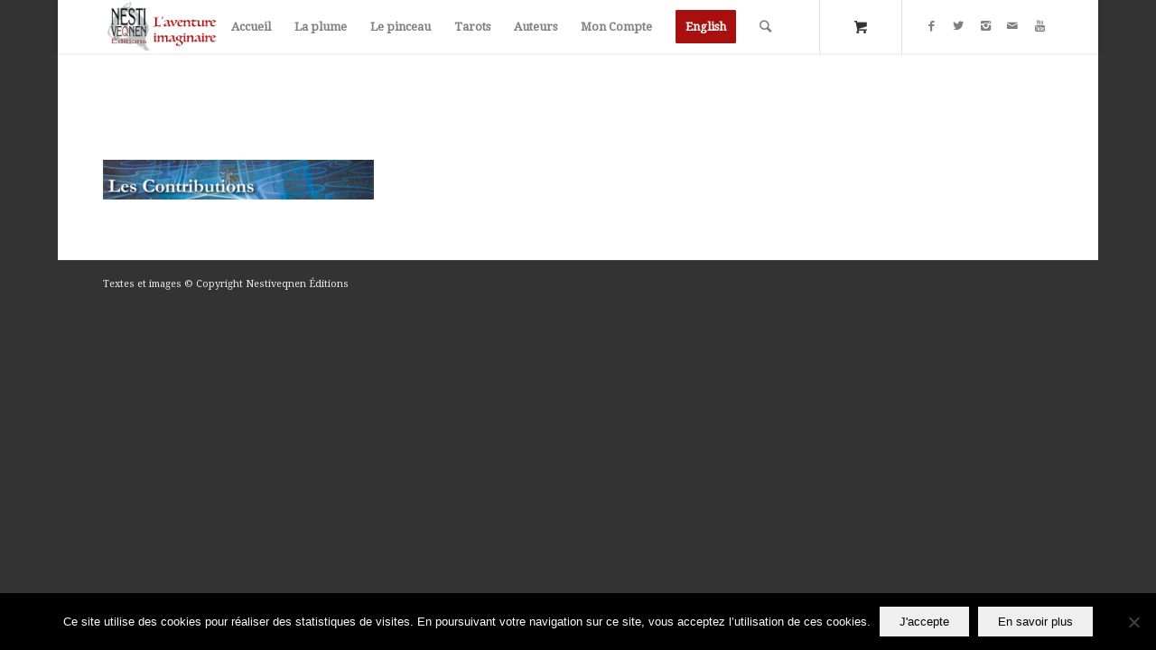

--- FILE ---
content_type: text/html; charset=UTF-8
request_url: https://www.nestiveqnen.com/tarot-de-la-marelle-campagne-kickstarter/lescontributions/
body_size: 12114
content:
<!DOCTYPE html>
<html dir="ltr" lang="fr-FR" prefix="og: https://ogp.me/ns#" class="html_boxed responsive av-preloader-disabled av-default-lightbox  html_header_top html_logo_left html_main_nav_header html_menu_right html_large html_header_sticky html_header_shrinking html_mobile_menu_phone html_header_searchicon html_content_align_center html_header_unstick_top html_header_stretch_disabled html_minimal_header html_minimal_header_shadow html_av-submenu-hidden html_av-submenu-display-click html_av-overlay-side html_av-overlay-side-classic html_av-submenu-noclone html_entry_id_14030 html_cart_at_menu av-no-preview html_text_menu_active ">
<head>
<meta charset="UTF-8" />
<meta name="robots" content="index, follow" />


<!-- mobile setting -->
<meta name="viewport" content="width=device-width, initial-scale=1, maximum-scale=1">

<!-- Scripts/CSS and wp_head hook -->
<title>LesContributions | Nestiveqnen Éditions</title>

		<!-- All in One SEO 4.9.3 - aioseo.com -->
	<meta name="robots" content="max-image-preview:large" />
	<link rel="canonical" href="https://www.nestiveqnen.com/tarot-de-la-marelle-campagne-kickstarter/lescontributions/" />
	<meta name="generator" content="All in One SEO (AIOSEO) 4.9.3" />
		<meta property="og:locale" content="fr_FR" />
		<meta property="og:site_name" content="Nestiveqnen Éditions" />
		<meta property="og:type" content="article" />
		<meta property="og:title" content="LesContributions | Nestiveqnen Éditions" />
		<meta property="og:url" content="https://www.nestiveqnen.com/tarot-de-la-marelle-campagne-kickstarter/lescontributions/" />
		<meta property="fb:app_id" content="1572866936356784" />
		<meta property="fb:admins" content="41092353218" />
		<meta property="og:image" content="https://www.nestiveqnen.com/wp-content/uploads/2016/04/logo-1.jpg" />
		<meta property="og:image:secure_url" content="https://www.nestiveqnen.com/wp-content/uploads/2016/04/logo-1.jpg" />
		<meta property="og:image:width" content="340" />
		<meta property="og:image:height" content="340" />
		<meta property="article:published_time" content="2021-11-22T14:05:56+00:00" />
		<meta property="article:modified_time" content="2022-02-21T15:11:32+00:00" />
		<meta property="article:publisher" content="https://www.facebook.com/nestiveqnen" />
		<meta name="twitter:card" content="summary" />
		<meta name="twitter:title" content="LesContributions | Nestiveqnen Éditions" />
		<meta name="twitter:image" content="https://www.nestiveqnen.com/wp-content/uploads/2016/04/logo-1.jpg" />
		<script type="application/ld+json" class="aioseo-schema">
			{"@context":"https:\/\/schema.org","@graph":[{"@type":"BreadcrumbList","@id":"https:\/\/www.nestiveqnen.com\/tarot-de-la-marelle-campagne-kickstarter\/lescontributions\/#breadcrumblist","itemListElement":[{"@type":"ListItem","@id":"https:\/\/www.nestiveqnen.com#listItem","position":1,"name":"Accueil","item":"https:\/\/www.nestiveqnen.com","nextItem":{"@type":"ListItem","@id":"https:\/\/www.nestiveqnen.com\/tarot-de-la-marelle-campagne-kickstarter\/lescontributions\/#listItem","name":"LesContributions"}},{"@type":"ListItem","@id":"https:\/\/www.nestiveqnen.com\/tarot-de-la-marelle-campagne-kickstarter\/lescontributions\/#listItem","position":2,"name":"LesContributions","previousItem":{"@type":"ListItem","@id":"https:\/\/www.nestiveqnen.com#listItem","name":"Accueil"}}]},{"@type":"ItemPage","@id":"https:\/\/www.nestiveqnen.com\/tarot-de-la-marelle-campagne-kickstarter\/lescontributions\/#itempage","url":"https:\/\/www.nestiveqnen.com\/tarot-de-la-marelle-campagne-kickstarter\/lescontributions\/","name":"LesContributions | Nestiveqnen \u00c9ditions","inLanguage":"fr-FR","isPartOf":{"@id":"https:\/\/www.nestiveqnen.com\/#website"},"breadcrumb":{"@id":"https:\/\/www.nestiveqnen.com\/tarot-de-la-marelle-campagne-kickstarter\/lescontributions\/#breadcrumblist"},"author":{"@id":"https:\/\/www.nestiveqnen.com\/author\/jpp\/#author"},"creator":{"@id":"https:\/\/www.nestiveqnen.com\/author\/jpp\/#author"},"datePublished":"2021-11-22T15:05:56+01:00","dateModified":"2022-02-21T16:11:32+01:00"},{"@type":"Organization","@id":"https:\/\/www.nestiveqnen.com\/#organization","name":"Nestiveqnen \u00c9ditions","description":"L'aventure imaginaire","url":"https:\/\/www.nestiveqnen.com\/"},{"@type":"Person","@id":"https:\/\/www.nestiveqnen.com\/author\/jpp\/#author","url":"https:\/\/www.nestiveqnen.com\/author\/jpp\/","name":"Nestiveqnen","image":{"@type":"ImageObject","@id":"https:\/\/www.nestiveqnen.com\/tarot-de-la-marelle-campagne-kickstarter\/lescontributions\/#authorImage","url":"https:\/\/secure.gravatar.com\/avatar\/00f5d810fec04c643b20f58c88cde95f?s=96&d=mm&r=g","width":96,"height":96,"caption":"Nestiveqnen"}},{"@type":"WebSite","@id":"https:\/\/www.nestiveqnen.com\/#website","url":"https:\/\/www.nestiveqnen.com\/","name":"Nestiveqnen \u00c9ditions","description":"L'aventure imaginaire","inLanguage":"fr-FR","publisher":{"@id":"https:\/\/www.nestiveqnen.com\/#organization"}}]}
		</script>
		<!-- All in One SEO -->

<script>window._wca = window._wca || [];</script>
<link rel='dns-prefetch' href='//stats.wp.com' />
<link rel='dns-prefetch' href='//v0.wordpress.com' />
<link rel="alternate" type="application/rss+xml" title="Nestiveqnen Éditions &raquo; Flux" href="https://www.nestiveqnen.com/feed/" />
<link rel="alternate" type="application/rss+xml" title="Nestiveqnen Éditions &raquo; Flux des commentaires" href="https://www.nestiveqnen.com/comments/feed/" />

<!-- google webfont font replacement -->

			<script type='text/javascript'>
			if(!document.cookie.match(/aviaPrivacyGoogleWebfontsDisabled/)){
				(function() {
					var f = document.createElement('link');
					
					f.type 	= 'text/css';
					f.rel 	= 'stylesheet';
					f.href 	= '//fonts.googleapis.com/css?family=Cardo%7CDroid+Serif';
					f.id 	= 'avia-google-webfont';
					
					document.getElementsByTagName('head')[0].appendChild(f);
				})();
			}
			</script>
			<script>
window._wpemojiSettings = {"baseUrl":"https:\/\/s.w.org\/images\/core\/emoji\/14.0.0\/72x72\/","ext":".png","svgUrl":"https:\/\/s.w.org\/images\/core\/emoji\/14.0.0\/svg\/","svgExt":".svg","source":{"concatemoji":"https:\/\/www.nestiveqnen.com\/wp-includes\/js\/wp-emoji-release.min.js?ver=0e6d51559b613bc7828c2a19e3c8e687"}};
/*! This file is auto-generated */
!function(e,a,t){var n,r,o,i=a.createElement("canvas"),p=i.getContext&&i.getContext("2d");function s(e,t){var a=String.fromCharCode,e=(p.clearRect(0,0,i.width,i.height),p.fillText(a.apply(this,e),0,0),i.toDataURL());return p.clearRect(0,0,i.width,i.height),p.fillText(a.apply(this,t),0,0),e===i.toDataURL()}function c(e){var t=a.createElement("script");t.src=e,t.defer=t.type="text/javascript",a.getElementsByTagName("head")[0].appendChild(t)}for(o=Array("flag","emoji"),t.supports={everything:!0,everythingExceptFlag:!0},r=0;r<o.length;r++)t.supports[o[r]]=function(e){if(p&&p.fillText)switch(p.textBaseline="top",p.font="600 32px Arial",e){case"flag":return s([127987,65039,8205,9895,65039],[127987,65039,8203,9895,65039])?!1:!s([55356,56826,55356,56819],[55356,56826,8203,55356,56819])&&!s([55356,57332,56128,56423,56128,56418,56128,56421,56128,56430,56128,56423,56128,56447],[55356,57332,8203,56128,56423,8203,56128,56418,8203,56128,56421,8203,56128,56430,8203,56128,56423,8203,56128,56447]);case"emoji":return!s([129777,127995,8205,129778,127999],[129777,127995,8203,129778,127999])}return!1}(o[r]),t.supports.everything=t.supports.everything&&t.supports[o[r]],"flag"!==o[r]&&(t.supports.everythingExceptFlag=t.supports.everythingExceptFlag&&t.supports[o[r]]);t.supports.everythingExceptFlag=t.supports.everythingExceptFlag&&!t.supports.flag,t.DOMReady=!1,t.readyCallback=function(){t.DOMReady=!0},t.supports.everything||(n=function(){t.readyCallback()},a.addEventListener?(a.addEventListener("DOMContentLoaded",n,!1),e.addEventListener("load",n,!1)):(e.attachEvent("onload",n),a.attachEvent("onreadystatechange",function(){"complete"===a.readyState&&t.readyCallback()})),(e=t.source||{}).concatemoji?c(e.concatemoji):e.wpemoji&&e.twemoji&&(c(e.twemoji),c(e.wpemoji)))}(window,document,window._wpemojiSettings);
</script>
<style type="text/css">
img.wp-smiley,
img.emoji {
	display: inline !important;
	border: none !important;
	box-shadow: none !important;
	height: 1em !important;
	width: 1em !important;
	margin: 0 0.07em !important;
	vertical-align: -0.1em !important;
	background: none !important;
	padding: 0 !important;
}
</style>
	<link rel='stylesheet' id='woosb-blocks-css' href='https://www.nestiveqnen.com/wp-content/plugins/woo-product-bundle/assets/css/blocks.css?ver=8.4.2' type='text/css' media='all' />
<link rel='stylesheet' id='acfwf-wc-cart-block-integration-css' href='https://www.nestiveqnen.com/wp-content/plugins/advanced-coupons-for-woocommerce-free/dist/assets/index-467dde24.css?ver=1767606228' type='text/css' media='all' />
<link rel='stylesheet' id='wc-stripe-blocks-checkout-style-css' href='https://www.nestiveqnen.com/wp-content/plugins/woocommerce-gateway-stripe/build/upe_blocks.css?ver=efee7a55fbd24964a7290b6fc93c128c' type='text/css' media='all' />
<link rel='stylesheet' id='acfwf-wc-checkout-block-integration-css' href='https://www.nestiveqnen.com/wp-content/plugins/advanced-coupons-for-woocommerce-free/dist/assets/index-2a7d8588.css?ver=1767606228' type='text/css' media='all' />
<link rel='stylesheet' id='avia-woocommerce-css-css' href='https://www.nestiveqnen.com/wp-content/themes/enfold/config-woocommerce/woocommerce-mod.css?ver=0e6d51559b613bc7828c2a19e3c8e687' type='text/css' media='all' />
<link rel='stylesheet' id='avia-grid-css' href='https://www.nestiveqnen.com/wp-content/themes/enfold/css/grid.css?ver=4.5.5' type='text/css' media='all' />
<link rel='stylesheet' id='avia-base-css' href='https://www.nestiveqnen.com/wp-content/themes/enfold/css/base.css?ver=4.5.5' type='text/css' media='all' />
<link rel='stylesheet' id='avia-layout-css' href='https://www.nestiveqnen.com/wp-content/themes/enfold/css/layout.css?ver=4.5.5' type='text/css' media='all' />
<link rel='stylesheet' id='avia-module-audioplayer-css' href='https://www.nestiveqnen.com/wp-content/themes/enfold/config-templatebuilder/avia-shortcodes/audio-player/audio-player.css?ver=0e6d51559b613bc7828c2a19e3c8e687' type='text/css' media='all' />
<link rel='stylesheet' id='avia-module-blog-css' href='https://www.nestiveqnen.com/wp-content/themes/enfold/config-templatebuilder/avia-shortcodes/blog/blog.css?ver=0e6d51559b613bc7828c2a19e3c8e687' type='text/css' media='all' />
<link rel='stylesheet' id='avia-module-postslider-css' href='https://www.nestiveqnen.com/wp-content/themes/enfold/config-templatebuilder/avia-shortcodes/postslider/postslider.css?ver=0e6d51559b613bc7828c2a19e3c8e687' type='text/css' media='all' />
<link rel='stylesheet' id='avia-module-button-css' href='https://www.nestiveqnen.com/wp-content/themes/enfold/config-templatebuilder/avia-shortcodes/buttons/buttons.css?ver=0e6d51559b613bc7828c2a19e3c8e687' type='text/css' media='all' />
<link rel='stylesheet' id='avia-module-buttonrow-css' href='https://www.nestiveqnen.com/wp-content/themes/enfold/config-templatebuilder/avia-shortcodes/buttonrow/buttonrow.css?ver=0e6d51559b613bc7828c2a19e3c8e687' type='text/css' media='all' />
<link rel='stylesheet' id='avia-module-button-fullwidth-css' href='https://www.nestiveqnen.com/wp-content/themes/enfold/config-templatebuilder/avia-shortcodes/buttons_fullwidth/buttons_fullwidth.css?ver=0e6d51559b613bc7828c2a19e3c8e687' type='text/css' media='all' />
<link rel='stylesheet' id='avia-module-catalogue-css' href='https://www.nestiveqnen.com/wp-content/themes/enfold/config-templatebuilder/avia-shortcodes/catalogue/catalogue.css?ver=0e6d51559b613bc7828c2a19e3c8e687' type='text/css' media='all' />
<link rel='stylesheet' id='avia-module-comments-css' href='https://www.nestiveqnen.com/wp-content/themes/enfold/config-templatebuilder/avia-shortcodes/comments/comments.css?ver=0e6d51559b613bc7828c2a19e3c8e687' type='text/css' media='all' />
<link rel='stylesheet' id='avia-module-contact-css' href='https://www.nestiveqnen.com/wp-content/themes/enfold/config-templatebuilder/avia-shortcodes/contact/contact.css?ver=0e6d51559b613bc7828c2a19e3c8e687' type='text/css' media='all' />
<link rel='stylesheet' id='avia-module-slideshow-css' href='https://www.nestiveqnen.com/wp-content/themes/enfold/config-templatebuilder/avia-shortcodes/slideshow/slideshow.css?ver=0e6d51559b613bc7828c2a19e3c8e687' type='text/css' media='all' />
<link rel='stylesheet' id='avia-module-slideshow-contentpartner-css' href='https://www.nestiveqnen.com/wp-content/themes/enfold/config-templatebuilder/avia-shortcodes/contentslider/contentslider.css?ver=0e6d51559b613bc7828c2a19e3c8e687' type='text/css' media='all' />
<link rel='stylesheet' id='avia-module-countdown-css' href='https://www.nestiveqnen.com/wp-content/themes/enfold/config-templatebuilder/avia-shortcodes/countdown/countdown.css?ver=0e6d51559b613bc7828c2a19e3c8e687' type='text/css' media='all' />
<link rel='stylesheet' id='avia-module-gallery-css' href='https://www.nestiveqnen.com/wp-content/themes/enfold/config-templatebuilder/avia-shortcodes/gallery/gallery.css?ver=0e6d51559b613bc7828c2a19e3c8e687' type='text/css' media='all' />
<link rel='stylesheet' id='avia-module-gallery-hor-css' href='https://www.nestiveqnen.com/wp-content/themes/enfold/config-templatebuilder/avia-shortcodes/gallery_horizontal/gallery_horizontal.css?ver=0e6d51559b613bc7828c2a19e3c8e687' type='text/css' media='all' />
<link rel='stylesheet' id='avia-module-maps-css' href='https://www.nestiveqnen.com/wp-content/themes/enfold/config-templatebuilder/avia-shortcodes/google_maps/google_maps.css?ver=0e6d51559b613bc7828c2a19e3c8e687' type='text/css' media='all' />
<link rel='stylesheet' id='avia-module-gridrow-css' href='https://www.nestiveqnen.com/wp-content/themes/enfold/config-templatebuilder/avia-shortcodes/grid_row/grid_row.css?ver=0e6d51559b613bc7828c2a19e3c8e687' type='text/css' media='all' />
<link rel='stylesheet' id='avia-module-heading-css' href='https://www.nestiveqnen.com/wp-content/themes/enfold/config-templatebuilder/avia-shortcodes/heading/heading.css?ver=0e6d51559b613bc7828c2a19e3c8e687' type='text/css' media='all' />
<link rel='stylesheet' id='avia-module-rotator-css' href='https://www.nestiveqnen.com/wp-content/themes/enfold/config-templatebuilder/avia-shortcodes/headline_rotator/headline_rotator.css?ver=0e6d51559b613bc7828c2a19e3c8e687' type='text/css' media='all' />
<link rel='stylesheet' id='avia-module-hr-css' href='https://www.nestiveqnen.com/wp-content/themes/enfold/config-templatebuilder/avia-shortcodes/hr/hr.css?ver=0e6d51559b613bc7828c2a19e3c8e687' type='text/css' media='all' />
<link rel='stylesheet' id='avia-module-icon-css' href='https://www.nestiveqnen.com/wp-content/themes/enfold/config-templatebuilder/avia-shortcodes/icon/icon.css?ver=0e6d51559b613bc7828c2a19e3c8e687' type='text/css' media='all' />
<link rel='stylesheet' id='avia-module-iconbox-css' href='https://www.nestiveqnen.com/wp-content/themes/enfold/config-templatebuilder/avia-shortcodes/iconbox/iconbox.css?ver=0e6d51559b613bc7828c2a19e3c8e687' type='text/css' media='all' />
<link rel='stylesheet' id='avia-module-icongrid-css' href='https://www.nestiveqnen.com/wp-content/themes/enfold/config-templatebuilder/avia-shortcodes/icongrid/icongrid.css?ver=0e6d51559b613bc7828c2a19e3c8e687' type='text/css' media='all' />
<link rel='stylesheet' id='avia-module-iconlist-css' href='https://www.nestiveqnen.com/wp-content/themes/enfold/config-templatebuilder/avia-shortcodes/iconlist/iconlist.css?ver=0e6d51559b613bc7828c2a19e3c8e687' type='text/css' media='all' />
<link rel='stylesheet' id='avia-module-image-css' href='https://www.nestiveqnen.com/wp-content/themes/enfold/config-templatebuilder/avia-shortcodes/image/image.css?ver=0e6d51559b613bc7828c2a19e3c8e687' type='text/css' media='all' />
<link rel='stylesheet' id='avia-module-hotspot-css' href='https://www.nestiveqnen.com/wp-content/themes/enfold/config-templatebuilder/avia-shortcodes/image_hotspots/image_hotspots.css?ver=0e6d51559b613bc7828c2a19e3c8e687' type='text/css' media='all' />
<link rel='stylesheet' id='avia-module-magazine-css' href='https://www.nestiveqnen.com/wp-content/themes/enfold/config-templatebuilder/avia-shortcodes/magazine/magazine.css?ver=0e6d51559b613bc7828c2a19e3c8e687' type='text/css' media='all' />
<link rel='stylesheet' id='avia-module-masonry-css' href='https://www.nestiveqnen.com/wp-content/themes/enfold/config-templatebuilder/avia-shortcodes/masonry_entries/masonry_entries.css?ver=0e6d51559b613bc7828c2a19e3c8e687' type='text/css' media='all' />
<link rel='stylesheet' id='avia-siteloader-css' href='https://www.nestiveqnen.com/wp-content/themes/enfold/css/avia-snippet-site-preloader.css?ver=0e6d51559b613bc7828c2a19e3c8e687' type='text/css' media='all' />
<link rel='stylesheet' id='avia-module-menu-css' href='https://www.nestiveqnen.com/wp-content/themes/enfold/config-templatebuilder/avia-shortcodes/menu/menu.css?ver=0e6d51559b613bc7828c2a19e3c8e687' type='text/css' media='all' />
<link rel='stylesheet' id='avia-modfule-notification-css' href='https://www.nestiveqnen.com/wp-content/themes/enfold/config-templatebuilder/avia-shortcodes/notification/notification.css?ver=0e6d51559b613bc7828c2a19e3c8e687' type='text/css' media='all' />
<link rel='stylesheet' id='avia-module-numbers-css' href='https://www.nestiveqnen.com/wp-content/themes/enfold/config-templatebuilder/avia-shortcodes/numbers/numbers.css?ver=0e6d51559b613bc7828c2a19e3c8e687' type='text/css' media='all' />
<link rel='stylesheet' id='avia-module-portfolio-css' href='https://www.nestiveqnen.com/wp-content/themes/enfold/config-templatebuilder/avia-shortcodes/portfolio/portfolio.css?ver=0e6d51559b613bc7828c2a19e3c8e687' type='text/css' media='all' />
<link rel='stylesheet' id='avia-module-progress-bar-css' href='https://www.nestiveqnen.com/wp-content/themes/enfold/config-templatebuilder/avia-shortcodes/progressbar/progressbar.css?ver=0e6d51559b613bc7828c2a19e3c8e687' type='text/css' media='all' />
<link rel='stylesheet' id='avia-module-promobox-css' href='https://www.nestiveqnen.com/wp-content/themes/enfold/config-templatebuilder/avia-shortcodes/promobox/promobox.css?ver=0e6d51559b613bc7828c2a19e3c8e687' type='text/css' media='all' />
<link rel='stylesheet' id='avia-sc-search-css' href='https://www.nestiveqnen.com/wp-content/themes/enfold/config-templatebuilder/avia-shortcodes/search/search.css?ver=0e6d51559b613bc7828c2a19e3c8e687' type='text/css' media='all' />
<link rel='stylesheet' id='avia-module-slideshow-accordion-css' href='https://www.nestiveqnen.com/wp-content/themes/enfold/config-templatebuilder/avia-shortcodes/slideshow_accordion/slideshow_accordion.css?ver=0e6d51559b613bc7828c2a19e3c8e687' type='text/css' media='all' />
<link rel='stylesheet' id='avia-module-slideshow-feature-image-css' href='https://www.nestiveqnen.com/wp-content/themes/enfold/config-templatebuilder/avia-shortcodes/slideshow_feature_image/slideshow_feature_image.css?ver=0e6d51559b613bc7828c2a19e3c8e687' type='text/css' media='all' />
<link rel='stylesheet' id='avia-module-slideshow-fullsize-css' href='https://www.nestiveqnen.com/wp-content/themes/enfold/config-templatebuilder/avia-shortcodes/slideshow_fullsize/slideshow_fullsize.css?ver=0e6d51559b613bc7828c2a19e3c8e687' type='text/css' media='all' />
<link rel='stylesheet' id='avia-module-slideshow-fullscreen-css' href='https://www.nestiveqnen.com/wp-content/themes/enfold/config-templatebuilder/avia-shortcodes/slideshow_fullscreen/slideshow_fullscreen.css?ver=0e6d51559b613bc7828c2a19e3c8e687' type='text/css' media='all' />
<link rel='stylesheet' id='avia-module-slideshow-ls-css' href='https://www.nestiveqnen.com/wp-content/themes/enfold/config-templatebuilder/avia-shortcodes/slideshow_layerslider/slideshow_layerslider.css?ver=0e6d51559b613bc7828c2a19e3c8e687' type='text/css' media='all' />
<link rel='stylesheet' id='avia-module-social-css' href='https://www.nestiveqnen.com/wp-content/themes/enfold/config-templatebuilder/avia-shortcodes/social_share/social_share.css?ver=0e6d51559b613bc7828c2a19e3c8e687' type='text/css' media='all' />
<link rel='stylesheet' id='avia-module-tabsection-css' href='https://www.nestiveqnen.com/wp-content/themes/enfold/config-templatebuilder/avia-shortcodes/tab_section/tab_section.css?ver=0e6d51559b613bc7828c2a19e3c8e687' type='text/css' media='all' />
<link rel='stylesheet' id='avia-module-table-css' href='https://www.nestiveqnen.com/wp-content/themes/enfold/config-templatebuilder/avia-shortcodes/table/table.css?ver=0e6d51559b613bc7828c2a19e3c8e687' type='text/css' media='all' />
<link rel='stylesheet' id='avia-module-tabs-css' href='https://www.nestiveqnen.com/wp-content/themes/enfold/config-templatebuilder/avia-shortcodes/tabs/tabs.css?ver=0e6d51559b613bc7828c2a19e3c8e687' type='text/css' media='all' />
<link rel='stylesheet' id='avia-module-team-css' href='https://www.nestiveqnen.com/wp-content/themes/enfold/config-templatebuilder/avia-shortcodes/team/team.css?ver=0e6d51559b613bc7828c2a19e3c8e687' type='text/css' media='all' />
<link rel='stylesheet' id='avia-module-testimonials-css' href='https://www.nestiveqnen.com/wp-content/themes/enfold/config-templatebuilder/avia-shortcodes/testimonials/testimonials.css?ver=0e6d51559b613bc7828c2a19e3c8e687' type='text/css' media='all' />
<link rel='stylesheet' id='avia-module-timeline-css' href='https://www.nestiveqnen.com/wp-content/themes/enfold/config-templatebuilder/avia-shortcodes/timeline/timeline.css?ver=0e6d51559b613bc7828c2a19e3c8e687' type='text/css' media='all' />
<link rel='stylesheet' id='avia-module-toggles-css' href='https://www.nestiveqnen.com/wp-content/themes/enfold/config-templatebuilder/avia-shortcodes/toggles/toggles.css?ver=0e6d51559b613bc7828c2a19e3c8e687' type='text/css' media='all' />
<link rel='stylesheet' id='avia-module-video-css' href='https://www.nestiveqnen.com/wp-content/themes/enfold/config-templatebuilder/avia-shortcodes/video/video.css?ver=0e6d51559b613bc7828c2a19e3c8e687' type='text/css' media='all' />
<link rel='stylesheet' id='acfw-blocks-frontend-css' href='https://www.nestiveqnen.com/wp-content/plugins/advanced-coupons-for-woocommerce-free/css/acfw-blocks-frontend.css?ver=4.7.1' type='text/css' media='all' />
<link rel='stylesheet' id='aioseo/css/src/vue/standalone/blocks/table-of-contents/global.scss-css' href='https://www.nestiveqnen.com/wp-content/plugins/all-in-one-seo-pack/dist/Lite/assets/css/table-of-contents/global.e90f6d47.css?ver=4.9.3' type='text/css' media='all' />
<link rel='stylesheet' id='jetpack-videopress-video-block-view-css' href='https://www.nestiveqnen.com/wp-content/plugins/jetpack/jetpack_vendor/automattic/jetpack-videopress/build/block-editor/blocks/video/view.css?minify=false&#038;ver=34ae973733627b74a14e' type='text/css' media='all' />
<link rel='stylesheet' id='wc-blocks-vendors-style-css' href='https://www.nestiveqnen.com/wp-content/plugins/woocommerce/packages/woocommerce-blocks/build/wc-blocks-vendors-style.css?ver=10.4.6' type='text/css' media='all' />
<link rel='stylesheet' id='wc-blocks-style-css' href='https://www.nestiveqnen.com/wp-content/plugins/woocommerce/packages/woocommerce-blocks/build/wc-blocks-style.css?ver=10.4.6' type='text/css' media='all' />
<link rel='stylesheet' id='cookie-notice-front-css' href='https://www.nestiveqnen.com/wp-content/plugins/cookie-notice/css/front.min.css?ver=2.5.11' type='text/css' media='all' />
<link rel='stylesheet' id='wpdm-fonticon-css' href='https://www.nestiveqnen.com/wp-content/plugins/download-manager/assets/wpdm-iconfont/css/wpdm-icons.css?ver=0e6d51559b613bc7828c2a19e3c8e687' type='text/css' media='all' />
<link rel='stylesheet' id='wpdm-front-css' href='https://www.nestiveqnen.com/wp-content/plugins/download-manager/assets/css/front.min.css?ver=0e6d51559b613bc7828c2a19e3c8e687' type='text/css' media='all' />
<style id='woocommerce-inline-inline-css' type='text/css'>
.woocommerce form .form-row .required { visibility: visible; }
</style>
<link rel='stylesheet' id='woosb-frontend-css' href='https://www.nestiveqnen.com/wp-content/plugins/woo-product-bundle/assets/css/frontend.css?ver=8.4.2' type='text/css' media='all' />
<link rel='stylesheet' id='parent-style-css' href='https://www.nestiveqnen.com/wp-content/themes/enfold/style.css?ver=0e6d51559b613bc7828c2a19e3c8e687' type='text/css' media='all' />
<link rel='stylesheet' id='avia-scs-css' href='https://www.nestiveqnen.com/wp-content/themes/enfold/css/shortcodes.css?ver=4.5.5' type='text/css' media='all' />
<link rel='stylesheet' id='avia-popup-css-css' href='https://www.nestiveqnen.com/wp-content/themes/enfold/js/aviapopup/magnific-popup.css?ver=4.5.5' type='text/css' media='screen' />
<link rel='stylesheet' id='avia-lightbox-css' href='https://www.nestiveqnen.com/wp-content/themes/enfold/css/avia-snippet-lightbox.css?ver=4.5.5' type='text/css' media='screen' />
<link rel='stylesheet' id='avia-widget-css-css' href='https://www.nestiveqnen.com/wp-content/themes/enfold/css/avia-snippet-widget.css?ver=4.5.5' type='text/css' media='screen' />
<link rel='stylesheet' id='avia-dynamic-css' href='https://www.nestiveqnen.com/wp-content/uploads/dynamic_avia/enfold_child.css?ver=669f7df742ad3' type='text/css' media='all' />
<link rel='stylesheet' id='avia-custom-css' href='https://www.nestiveqnen.com/wp-content/themes/enfold/css/custom.css?ver=4.5.5' type='text/css' media='all' />
<link rel='stylesheet' id='avia-style-css' href='https://www.nestiveqnen.com/wp-content/themes/enfold-child/style.css?ver=4.5.5' type='text/css' media='all' />
<link rel='stylesheet' id='flexible-shipping-free-shipping-css' href='https://www.nestiveqnen.com/wp-content/plugins/flexible-shipping/assets/dist/css/free-shipping.css?ver=4.25.8.2' type='text/css' media='all' />
<link rel='stylesheet' id='jetpack_css-css' href='https://www.nestiveqnen.com/wp-content/plugins/jetpack/css/jetpack.css?ver=12.5.1' type='text/css' media='all' />
<script src='https://www.nestiveqnen.com/wp-includes/js/dist/vendor/regenerator-runtime.min.js?ver=0.13.9' id='regenerator-runtime-js'></script>
<script src='https://www.nestiveqnen.com/wp-includes/js/dist/vendor/wp-polyfill.min.js?ver=3.15.0' id='wp-polyfill-js'></script>
<script src='https://www.nestiveqnen.com/wp-includes/js/dist/hooks.min.js?ver=4169d3cf8e8d95a3d6d5' id='wp-hooks-js'></script>
<script src='https://stats.wp.com/w.js?ver=202604' id='woo-tracks-js'></script>
<script src='https://www.nestiveqnen.com/wp-includes/js/jquery/jquery.min.js?ver=3.6.1' id='jquery-core-js'></script>
<script src='https://www.nestiveqnen.com/wp-includes/js/jquery/jquery-migrate.min.js?ver=3.3.2' id='jquery-migrate-js'></script>
<script id='cookie-notice-front-js-before'>
var cnArgs = {"ajaxUrl":"https:\/\/www.nestiveqnen.com\/wp-admin\/admin-ajax.php","nonce":"621b82e875","hideEffect":"fade","position":"bottom","onScroll":false,"onScrollOffset":100,"onClick":false,"cookieName":"cookie_notice_accepted","cookieTime":2592000,"cookieTimeRejected":2592000,"globalCookie":false,"redirection":false,"cache":false,"revokeCookies":false,"revokeCookiesOpt":"automatic"};
</script>
<script src='https://www.nestiveqnen.com/wp-content/plugins/cookie-notice/js/front.min.js?ver=2.5.11' id='cookie-notice-front-js'></script>
<script src='https://www.nestiveqnen.com/wp-content/plugins/download-manager/assets/js/wpdm.min.js?ver=0e6d51559b613bc7828c2a19e3c8e687' id='wpdm-frontend-js-js'></script>
<script id='wpdm-frontjs-js-extra'>
var wpdm_url = {"home":"https:\/\/www.nestiveqnen.com\/","site":"https:\/\/www.nestiveqnen.com\/","ajax":"https:\/\/www.nestiveqnen.com\/wp-admin\/admin-ajax.php"};
var wpdm_js = {"spinner":"<i class=\"wpdm-icon wpdm-sun wpdm-spin\"><\/i>","client_id":"94e04234fd24317b2e59a528c6d0bc90"};
var wpdm_strings = {"pass_var":"Mot de passe v\u00e9rifi\u00e9\u00a0!","pass_var_q":"Veuillez cliquer sur le bouton suivant pour commencer le t\u00e9l\u00e9chargement.","start_dl":"Commencer le t\u00e9l\u00e9chargement"};
</script>
<script src='https://www.nestiveqnen.com/wp-content/plugins/download-manager/assets/js/front.min.js?ver=3.3.44' id='wpdm-frontjs-js'></script>
<script defer src='https://stats.wp.com/s-202604.js' id='woocommerce-analytics-js'></script>
<script src='https://www.nestiveqnen.com/wp-content/themes/enfold/js/avia-compat.js?ver=4.5.5' id='avia-compat-js'></script>
<link rel="https://api.w.org/" href="https://www.nestiveqnen.com/wp-json/" /><link rel="alternate" type="application/json" href="https://www.nestiveqnen.com/wp-json/wp/v2/media/14030" /><link rel="EditURI" type="application/rsd+xml" title="RSD" href="https://www.nestiveqnen.com/xmlrpc.php?rsd" />
<link rel="wlwmanifest" type="application/wlwmanifest+xml" href="https://www.nestiveqnen.com/wp-includes/wlwmanifest.xml" />
<link rel='shortlink' href='https://wp.me/a7nmn1-3Ei' />
<link rel="alternate" type="application/json+oembed" href="https://www.nestiveqnen.com/wp-json/oembed/1.0/embed?url=https%3A%2F%2Fwww.nestiveqnen.com%2Ftarot-de-la-marelle-campagne-kickstarter%2Flescontributions%2F" />
<link rel="alternate" type="text/xml+oembed" href="https://www.nestiveqnen.com/wp-json/oembed/1.0/embed?url=https%3A%2F%2Fwww.nestiveqnen.com%2Ftarot-de-la-marelle-campagne-kickstarter%2Flescontributions%2F&#038;format=xml" />
<meta name="generator" content="Advanced Coupons for WooCommerce Free v4.7.1" /><script type='text/javascript' data-cfasync='false'>var _mmunch = {'front': false, 'page': false, 'post': false, 'category': false, 'author': false, 'search': false, 'attachment': false, 'tag': false};_mmunch['page'] = true; _mmunch['pageData'] = {"ID":14030,"post_name":"lescontributions","post_title":"LesContributions","post_type":"attachment","post_author":"1","post_status":"inherit"};_mmunch['attachment'] = true;</script><script data-cfasync="false" src="//a.mailmunch.co/app/v1/site.js" id="mailmunch-script" data-plugin="mc_mm" data-mailmunch-site-id="397521" async></script><link rel="profile" href="http://gmpg.org/xfn/11" />
<link rel="alternate" type="application/rss+xml" title="Nestiveqnen Éditions RSS2 Feed" href="https://www.nestiveqnen.com/feed/" />
<link rel="pingback" href="https://www.nestiveqnen.com/xmlrpc.php" />
<!--[if lt IE 9]><script src="https://www.nestiveqnen.com/wp-content/themes/enfold/js/html5shiv.js"></script><![endif]-->
<link rel="icon" href="http://www.nestiveqnen.com/wp-content/uploads/2016/04/logo.jpg" type="image/x-icon">
	<noscript><style>.woocommerce-product-gallery{ opacity: 1 !important; }</style></noscript>
	<link rel="modulepreload" href="https://www.nestiveqnen.com/wp-content/plugins/advanced-coupons-for-woocommerce-free/dist/common/NoticesPlugin.12346420.js"  /><link rel="modulepreload" href="https://www.nestiveqnen.com/wp-content/plugins/advanced-coupons-for-woocommerce-free/dist/common/sanitize.7727159a.js"  /><link rel="modulepreload" href="https://www.nestiveqnen.com/wp-content/plugins/advanced-coupons-for-woocommerce-free/dist/common/NoticesPlugin.12346420.js"  /><link rel="modulepreload" href="https://www.nestiveqnen.com/wp-content/plugins/advanced-coupons-for-woocommerce-free/dist/common/sanitize.7727159a.js"  /><link rel="icon" href="https://www.nestiveqnen.com/wp-content/uploads/2016/04/logo-1-36x36.jpg" sizes="32x32" />
<link rel="icon" href="https://www.nestiveqnen.com/wp-content/uploads/2016/04/logo-1-300x300.jpg" sizes="192x192" />
<link rel="apple-touch-icon" href="https://www.nestiveqnen.com/wp-content/uploads/2016/04/logo-1-180x180.jpg" />
<meta name="msapplication-TileImage" content="https://www.nestiveqnen.com/wp-content/uploads/2016/04/logo-1-300x300.jpg" />
<style type="text/css" id="wp-custom-css">/*
Bienvenue dans l'éditeur de CSS !

Pour en savoir plus sur le fonctionnement de l'éditeur, vous pouvez vous
rendre sur cette page :
http://wp.me/PEmnE-Bt
*/</style><style type='text/css'>
@font-face {font-family: 'entypo-fontello'; font-weight: normal; font-style: normal;
src: url('https://www.nestiveqnen.com/wp-content/themes/enfold/config-templatebuilder/avia-template-builder/assets/fonts/entypo-fontello.eot');
src: url('https://www.nestiveqnen.com/wp-content/themes/enfold/config-templatebuilder/avia-template-builder/assets/fonts/entypo-fontello.eot?#iefix') format('embedded-opentype'), 
url('https://www.nestiveqnen.com/wp-content/themes/enfold/config-templatebuilder/avia-template-builder/assets/fonts/entypo-fontello.woff') format('woff'), 
url('https://www.nestiveqnen.com/wp-content/themes/enfold/config-templatebuilder/avia-template-builder/assets/fonts/entypo-fontello.ttf') format('truetype'), 
url('https://www.nestiveqnen.com/wp-content/themes/enfold/config-templatebuilder/avia-template-builder/assets/fonts/entypo-fontello.svg#entypo-fontello') format('svg');
} #top .avia-font-entypo-fontello, body .avia-font-entypo-fontello, html body [data-av_iconfont='entypo-fontello']:before{ font-family: 'entypo-fontello'; }
</style><meta name="generator" content="WordPress Download Manager 3.3.44" />
                <style>
        /* WPDM Link Template Styles */        </style>
                <style>

            :root {
                --color-primary: #4a8eff;
                --color-primary-rgb: 74, 142, 255;
                --color-primary-hover: #5998ff;
                --color-primary-active: #3281ff;
                --clr-sec: #6c757d;
                --clr-sec-rgb: 108, 117, 125;
                --clr-sec-hover: #6c757d;
                --clr-sec-active: #6c757d;
                --color-secondary: #6c757d;
                --color-secondary-rgb: 108, 117, 125;
                --color-secondary-hover: #6c757d;
                --color-secondary-active: #6c757d;
                --color-success: #018e11;
                --color-success-rgb: 1, 142, 17;
                --color-success-hover: #0aad01;
                --color-success-active: #0c8c01;
                --color-info: #2CA8FF;
                --color-info-rgb: 44, 168, 255;
                --color-info-hover: #2CA8FF;
                --color-info-active: #2CA8FF;
                --color-warning: #FFB236;
                --color-warning-rgb: 255, 178, 54;
                --color-warning-hover: #FFB236;
                --color-warning-active: #FFB236;
                --color-danger: #ff5062;
                --color-danger-rgb: 255, 80, 98;
                --color-danger-hover: #ff5062;
                --color-danger-active: #ff5062;
                --color-green: #30b570;
                --color-blue: #0073ff;
                --color-purple: #8557D3;
                --color-red: #ff5062;
                --color-muted: rgba(69, 89, 122, 0.6);
                --wpdm-font: "Sen", -apple-system, BlinkMacSystemFont, "Segoe UI", Roboto, Helvetica, Arial, sans-serif, "Apple Color Emoji", "Segoe UI Emoji", "Segoe UI Symbol";
            }

            .wpdm-download-link.btn.btn-primary {
                border-radius: 4px;
            }


        </style>
        

<!--
Debugging Info for Theme support: 

Theme: Enfold
Version: 4.5.5
Installed: enfold
AviaFramework Version: 5.0
AviaBuilder Version: 0.9.5
aviaElementManager Version: 1.0.1
- - - - - - - - - - -
ChildTheme: enfold child
ChildTheme Version: 1.0.0
ChildTheme Installed: enfold

ML:512-PU:66-PLA:42
WP:6.1.9
Compress: CSS:disabled - JS:disabled
Updates: disabled
PLAu:39
-->
</head>




<body id="top" class="attachment attachment-template-default attachmentid-14030 attachment-jpeg  rtl_columns boxed cardo droid_serif theme-enfold cookies-not-set woocommerce-no-js" itemscope="itemscope" itemtype="https://schema.org/WebPage" >

	
	<div id='wrap_all'>

	
<header id='header' class='all_colors header_color light_bg_color  av_header_top av_logo_left av_main_nav_header av_menu_right av_large av_header_sticky av_header_shrinking av_header_stretch_disabled av_mobile_menu_phone av_header_searchicon av_header_unstick_top av_minimal_header av_minimal_header_shadow av_bottom_nav_disabled  av_header_border_disabled'  role="banner" itemscope="itemscope" itemtype="https://schema.org/WPHeader" >

		<div  id='header_main' class='container_wrap container_wrap_logo'>
	
        <div class='container av-logo-container'><div class='inner-container'><span class='logo'><a href='https://www.nestiveqnen.com/'><img height='100' width='300' src='http://www.nestiveqnen.com/wp-content/uploads/2016/07/LogoNesti-300x138.png' alt='Nestiveqnen Éditions' /></a></span><nav class='main_menu' data-selectname='Sélectionner une page'  role="navigation" itemscope="itemscope" itemtype="https://schema.org/SiteNavigationElement" ><div class="avia-menu av-main-nav-wrap av_menu_icon_beside"><ul id="avia-menu" class="menu av-main-nav"><li id="menu-item-26" class="menu-item menu-item-type-post_type menu-item-object-page menu-item-home menu-item-top-level menu-item-top-level-1"><a href="https://www.nestiveqnen.com/" itemprop="url"><span class="avia-bullet"></span><span class="avia-menu-text">Accueil</span><span class="avia-menu-fx"><span class="avia-arrow-wrap"><span class="avia-arrow"></span></span></span></a></li>
<li id="menu-item-200" class="menu-item menu-item-type-post_type menu-item-object-page menu-item-has-children menu-item-top-level menu-item-top-level-2"><a href="https://www.nestiveqnen.com/catalogue/" itemprop="url"><span class="avia-bullet"></span><span class="avia-menu-text">La plume</span><span class="avia-menu-fx"><span class="avia-arrow-wrap"><span class="avia-arrow"></span></span></span></a>


<ul class="sub-menu">
	<li id="menu-item-214" class="menu-item menu-item-type-post_type menu-item-object-page"><a href="https://www.nestiveqnen.com/artbooks/" itemprop="url"><span class="avia-bullet"></span><span class="avia-menu-text">Artbooks</span></a></li>
	<li id="menu-item-345" class="menu-item menu-item-type-post_type menu-item-object-page"><a href="https://www.nestiveqnen.com/fantasy/" itemprop="url"><span class="avia-bullet"></span><span class="avia-menu-text">Fantasy</span></a></li>
	<li id="menu-item-1162" class="menu-item menu-item-type-post_type menu-item-object-page"><a href="https://www.nestiveqnen.com/fantastique/" itemprop="url"><span class="avia-bullet"></span><span class="avia-menu-text">Fantastique</span></a></li>
	<li id="menu-item-9407" class="menu-item menu-item-type-post_type menu-item-object-page"><a href="https://www.nestiveqnen.com/steampunk/" itemprop="url"><span class="avia-bullet"></span><span class="avia-menu-text">Steampunk</span></a></li>
	<li id="menu-item-2115" class="menu-item menu-item-type-post_type menu-item-object-page"><a href="https://www.nestiveqnen.com/science-fiction/" itemprop="url"><span class="avia-bullet"></span><span class="avia-menu-text">Science-Fiction</span></a></li>
	<li id="menu-item-1895" class="menu-item menu-item-type-post_type menu-item-object-page"><a href="https://www.nestiveqnen.com/numerique/" itemprop="url"><span class="avia-bullet"></span><span class="avia-menu-text">Numérique</span></a></li>
	<li id="menu-item-2367" class="menu-item menu-item-type-post_type menu-item-object-page"><a href="https://www.nestiveqnen.com/faeries/" itemprop="url"><span class="avia-bullet"></span><span class="avia-menu-text">Faeries</span></a></li>
	<li id="menu-item-8617" class="menu-item menu-item-type-post_type menu-item-object-page"><a href="https://www.nestiveqnen.com/jeux-de-role/" itemprop="url"><span class="avia-bullet"></span><span class="avia-menu-text">Jeux de rôle</span></a></li>
</ul>
</li>
<li id="menu-item-22345" class="menu-item menu-item-type-post_type menu-item-object-page menu-item-has-children menu-item-top-level menu-item-top-level-3"><a href="https://www.nestiveqnen.com/catalogue-oeuvres-graphiques/" itemprop="url"><span class="avia-bullet"></span><span class="avia-menu-text">Le pinceau</span><span class="avia-menu-fx"><span class="avia-arrow-wrap"><span class="avia-arrow"></span></span></span></a>


<ul class="sub-menu">
	<li id="menu-item-17861" class="menu-item menu-item-type-post_type menu-item-object-page"><a href="https://www.nestiveqnen.com/toiles-3/" itemprop="url"><span class="avia-bullet"></span><span class="avia-menu-text">Toiles</span></a></li>
	<li id="menu-item-22346" class="menu-item menu-item-type-post_type menu-item-object-page"><a href="https://www.nestiveqnen.com/illustrations-sebastien-ecosse/" itemprop="url"><span class="avia-bullet"></span><span class="avia-menu-text">Métal-Plexi</span></a></li>
	<li id="menu-item-25463" class="menu-item menu-item-type-post_type menu-item-object-page"><a href="https://www.nestiveqnen.com/calendriers-2026/" itemprop="url"><span class="avia-bullet"></span><span class="avia-menu-text">Calendriers 2026</span></a></li>
	<li id="menu-item-25462" class="menu-item menu-item-type-post_type menu-item-object-page"><a href="https://www.nestiveqnen.com/mugs/" itemprop="url"><span class="avia-bullet"></span><span class="avia-menu-text">Mugs</span></a></li>
	<li id="menu-item-25464" class="menu-item menu-item-type-post_type menu-item-object-page"><a href="https://www.nestiveqnen.com/posters/" itemprop="url"><span class="avia-bullet"></span><span class="avia-menu-text">Posters</span></a></li>
	<li id="menu-item-25444" class="menu-item menu-item-type-post_type menu-item-object-page"><a href="https://www.nestiveqnen.com/tote-bags/" itemprop="url"><span class="avia-bullet"></span><span class="avia-menu-text">Sacs fourre-tout</span></a></li>
	<li id="menu-item-25445" class="menu-item menu-item-type-post_type menu-item-object-page"><a href="https://www.nestiveqnen.com/tapis-de-souris/" itemprop="url"><span class="avia-bullet"></span><span class="avia-menu-text">Tapis de souris</span></a></li>
</ul>
</li>
<li id="menu-item-15876" class="menu-item menu-item-type-post_type menu-item-object-page menu-item-top-level menu-item-top-level-4"><a href="https://www.nestiveqnen.com/tarots/" itemprop="url"><span class="avia-bullet"></span><span class="avia-menu-text">Tarots</span><span class="avia-menu-fx"><span class="avia-arrow-wrap"><span class="avia-arrow"></span></span></span></a></li>
<li id="menu-item-2844" class="menu-item menu-item-type-post_type menu-item-object-page menu-item-has-children menu-item-top-level menu-item-top-level-5"><a href="https://www.nestiveqnen.com/nos-collaborateurs/" itemprop="url"><span class="avia-bullet"></span><span class="avia-menu-text">Auteurs</span><span class="avia-menu-fx"><span class="avia-arrow-wrap"><span class="avia-arrow"></span></span></span></a>


<ul class="sub-menu">
	<li id="menu-item-1246" class="menu-item menu-item-type-post_type menu-item-object-page"><a href="https://www.nestiveqnen.com/nos-auteurs/" itemprop="url"><span class="avia-bullet"></span><span class="avia-menu-text">Nos auteurs</span></a></li>
	<li id="menu-item-2875" class="menu-item menu-item-type-post_type menu-item-object-page"><a href="https://www.nestiveqnen.com/nos-illustrateurs/" itemprop="url"><span class="avia-bullet"></span><span class="avia-menu-text">Nos illustrateurs</span></a></li>
	<li id="menu-item-11775" class="menu-item menu-item-type-post_type menu-item-object-page"><a href="https://www.nestiveqnen.com/nos-collaborateurs-2/" itemprop="url"><span class="avia-bullet"></span><span class="avia-menu-text">Nos collaborateurs – directeurs de collection et anthologistes</span></a></li>
	<li id="menu-item-15877" class="menu-item menu-item-type-post_type menu-item-object-page"><a href="https://www.nestiveqnen.com/manuscrits/" itemprop="url"><span class="avia-bullet"></span><span class="avia-menu-text">Manuscrits</span></a></li>
</ul>
</li>
<li id="menu-item-5635" class="menu-item menu-item-type-post_type menu-item-object-page menu-item-top-level menu-item-top-level-6"><a href="https://www.nestiveqnen.com/mon-compte/" itemprop="url"><span class="avia-bullet"></span><span class="avia-menu-text">Mon Compte</span><span class="avia-menu-fx"><span class="avia-arrow-wrap"><span class="avia-arrow"></span></span></span></a></li>
<li id="menu-item-16026" class="menu-item menu-item-type-post_type menu-item-object-page menu-item-has-children av-menu-button av-menu-button-colored menu-item-top-level menu-item-top-level-7"><a href="https://www.nestiveqnen.com/english/" itemprop="url"><span class="avia-bullet"></span><span class="avia-menu-text">English</span><span class="avia-menu-fx"><span class="avia-arrow-wrap"><span class="avia-arrow"></span></span></span></a>


<ul class="sub-menu">
	<li id="menu-item-16028" class="menu-item menu-item-type-post_type menu-item-object-page"><a href="https://www.nestiveqnen.com/tarots/" itemprop="url"><span class="avia-bullet"></span><span class="avia-menu-text">Tarots</span></a></li>
	<li id="menu-item-19881" class="menu-item menu-item-type-post_type menu-item-object-page"><a href="https://www.nestiveqnen.com/philippe-caza-artbook/" itemprop="url"><span class="avia-bullet"></span><span class="avia-menu-text">Art books</span></a></li>
	<li id="menu-item-21283" class="menu-item menu-item-type-post_type menu-item-object-page"><a href="https://www.nestiveqnen.com/canvas/" itemprop="url"><span class="avia-bullet"></span><span class="avia-menu-text">Canvas</span></a></li>
</ul>
</li>
<li id="menu-item-search" class="noMobile menu-item menu-item-search-dropdown menu-item-avia-special">
							<a href="?s=" rel="nofollow" data-avia-search-tooltip="

&lt;form action=&quot;https://www.nestiveqnen.com/&quot; id=&quot;searchform&quot; method=&quot;get&quot; class=&quot;&quot;&gt;
	&lt;div&gt;
		&lt;input type=&quot;submit&quot; value=&quot;&quot; id=&quot;searchsubmit&quot; class=&quot;button avia-font-entypo-fontello&quot; /&gt;
		&lt;input type=&quot;text&quot; id=&quot;s&quot; name=&quot;s&quot; value=&quot;&quot; placeholder='Rechercher' /&gt;
			&lt;/div&gt;
&lt;/form&gt;" aria-hidden='true' data-av_icon='' data-av_iconfont='entypo-fontello'><span class="avia_hidden_link_text">Rechercher</span></a>
	        		   </li><li class="av-burger-menu-main menu-item-avia-special ">
	        			<a href="#">
							<span class="av-hamburger av-hamburger--spin av-js-hamburger">
					        <span class="av-hamburger-box">
						          <span class="av-hamburger-inner"></span>
						          <strong>Menu</strong>
					        </span>
							</span>
						</a>
	        		   </li></ul></div><ul id="menu-item-shop" class = 'menu-item cart_dropdown ' data-success='a été ajouté au panier'><li class='cart_dropdown_first'><a class='cart_dropdown_link' href='https://www.nestiveqnen.com/panier-2/'><span aria-hidden='true' data-av_icon='' data-av_iconfont='entypo-fontello'></span><span class='av-cart-counter'>0</span><span class='avia_hidden_link_text'>Panier</span></a><!--<span class='cart_subtotal'><span class="woocommerce-Price-amount amount"><bdi>0,00<span class="woocommerce-Price-currencySymbol">&euro;</span></bdi></span></span>--><div class='dropdown_widget dropdown_widget_cart'><div class='avia-arrow'></div><div class="widget_shopping_cart_content"></div></div></li></ul><ul class='noLightbox social_bookmarks icon_count_5'><li class='social_bookmarks_facebook av-social-link-facebook social_icon_1'><a target='_blank' href='https://www.facebook.com/nestiveqnen' aria-hidden='true' data-av_icon='' data-av_iconfont='entypo-fontello' title='Facebook'><span class='avia_hidden_link_text'>Facebook</span></a></li><li class='social_bookmarks_twitter av-social-link-twitter social_icon_2'><a target='_blank' href='https://twitter.com/nestiveqnen' aria-hidden='true' data-av_icon='' data-av_iconfont='entypo-fontello' title='Twitter'><span class='avia_hidden_link_text'>Twitter</span></a></li><li class='social_bookmarks_instagram av-social-link-instagram social_icon_3'><a target='_blank' href='https://www.instagram.com/nestiveqnen/' aria-hidden='true' data-av_icon='' data-av_iconfont='entypo-fontello' title='Instagram'><span class='avia_hidden_link_text'>Instagram</span></a></li><li class='social_bookmarks_mail av-social-link-mail social_icon_4'><a  href='https://www.nestiveqnen.com/contact/' aria-hidden='true' data-av_icon='' data-av_iconfont='entypo-fontello' title='Mail'><span class='avia_hidden_link_text'>Mail</span></a></li><li class='social_bookmarks_youtube av-social-link-youtube social_icon_5'><a target='_blank' href='https://www.youtube.com/@nestiveqneneditions' aria-hidden='true' data-av_icon='' data-av_iconfont='entypo-fontello' title='Youtube'><span class='avia_hidden_link_text'>Youtube</span></a></li></ul></nav></div> </div> 
		<!-- end container_wrap-->
		</div>
		<div class='header_bg'></div>

<!-- end header -->
</header>
		
	<div id='main' class='all_colors' data-scroll-offset='116'>

	
		<div class='container_wrap container_wrap_first main_color fullsize'>

			<div class='container'>

				<main class='template-page content  av-content-full alpha units'  role="main" itemprop="mainContentOfPage" >

                    
		<article class='post-entry post-entry-type-page post-entry-14030'  itemscope="itemscope" itemtype="https://schema.org/CreativeWork" >

			<div class="entry-content-wrapper clearfix">
                <header class="entry-content-header"></header><div class="entry-content"  itemprop="text" ><div class='mailmunch-forms-before-post' style='display: none !important;'></div><p class="attachment"><a href='https://www.nestiveqnen.com/wp-content/uploads/2021/11/LesContributions.jpg'><img width="300" height="44" src="https://www.nestiveqnen.com/wp-content/uploads/2021/11/LesContributions-300x44.jpg" class="attachment-medium size-medium" alt="" decoding="async" loading="lazy" srcset="https://www.nestiveqnen.com/wp-content/uploads/2021/11/LesContributions-300x44.jpg 300w, https://www.nestiveqnen.com/wp-content/uploads/2021/11/LesContributions-450x66.jpg 450w, https://www.nestiveqnen.com/wp-content/uploads/2021/11/LesContributions.jpg 680w" sizes="(max-width: 300px) 100vw, 300px" /></a></p><div class='mailmunch-forms-in-post-middle' style='display: none !important;'></div>
<div class='mailmunch-forms-after-post' style='display: none !important;'></div></div><footer class="entry-footer"></footer>			</div>

		</article><!--end post-entry-->



				<!--end content-->
				</main>

				
			</div><!--end container-->

		</div><!-- close default .container_wrap element -->



		


			

			
				<footer class='container_wrap socket_color' id='socket'  role="contentinfo" itemscope="itemscope" itemtype="https://schema.org/WPFooter" >
                    <div class='container'>

                        <span class='copyright'>Textes et images © Copyright Nestiveqnen Éditions </span>

                        
                    </div>

	            <!-- ####### END SOCKET CONTAINER ####### -->
				</footer>


					<!-- end main -->
		</div>
		
		<!-- end wrap_all --></div>

<a href='#top' title='Faire défiler vers le haut' id='scroll-top-link' aria-hidden='true' data-av_icon='' data-av_iconfont='entypo-fontello'><span class="avia_hidden_link_text">Faire défiler vers le haut</span></a>

<div id="fb-root"></div>

            <script>
                const abmsg = "We noticed an ad blocker. Consider whitelisting us to support the site ❤️";
                const abmsgd = "download";
                const iswpdmpropage = 0;
                jQuery(function($){

                    
                });
            </script>
            <div id="fb-root"></div>
            
 <script type='text/javascript'>
 /* <![CDATA[ */  
var avia_framework_globals = avia_framework_globals || {};
    avia_framework_globals.frameworkUrl = 'https://www.nestiveqnen.com/wp-content/themes/enfold/framework/';
    avia_framework_globals.installedAt = 'https://www.nestiveqnen.com/wp-content/themes/enfold/';
    avia_framework_globals.ajaxurl = 'https://www.nestiveqnen.com/wp-admin/admin-ajax.php';
/* ]]> */ 
</script>
 
 	<script type="text/javascript">
		(function () {
			var c = document.body.className;
			c = c.replace(/woocommerce-no-js/, 'woocommerce-js');
			document.body.className = c;
		})();
	</script>
	<script src='https://www.nestiveqnen.com/wp-content/themes/enfold/config-woocommerce/woocommerce-mod.js?ver=1' id='avia-woocommerce-js-js'></script>
<script src='https://www.nestiveqnen.com/wp-content/themes/enfold/js/avia.js?ver=4.5.5' id='avia-default-js'></script>
<script src='https://www.nestiveqnen.com/wp-content/themes/enfold/js/shortcodes.js?ver=4.5.5' id='avia-shortcodes-js'></script>
<script src='https://www.nestiveqnen.com/wp-content/themes/enfold/config-templatebuilder/avia-shortcodes/audio-player/audio-player.js?ver=0e6d51559b613bc7828c2a19e3c8e687' id='avia-module-audioplayer-js'></script>
<script src='https://www.nestiveqnen.com/wp-content/themes/enfold/config-templatebuilder/avia-shortcodes/contact/contact.js?ver=0e6d51559b613bc7828c2a19e3c8e687' id='avia-module-contact-js'></script>
<script src='https://www.nestiveqnen.com/wp-content/themes/enfold/config-templatebuilder/avia-shortcodes/slideshow/slideshow.js?ver=0e6d51559b613bc7828c2a19e3c8e687' id='avia-module-slideshow-js'></script>
<script src='https://www.nestiveqnen.com/wp-content/themes/enfold/config-templatebuilder/avia-shortcodes/countdown/countdown.js?ver=0e6d51559b613bc7828c2a19e3c8e687' id='avia-module-countdown-js'></script>
<script src='https://www.nestiveqnen.com/wp-content/themes/enfold/config-templatebuilder/avia-shortcodes/gallery/gallery.js?ver=0e6d51559b613bc7828c2a19e3c8e687' id='avia-module-gallery-js'></script>
<script src='https://www.nestiveqnen.com/wp-content/themes/enfold/config-templatebuilder/avia-shortcodes/gallery_horizontal/gallery_horizontal.js?ver=0e6d51559b613bc7828c2a19e3c8e687' id='avia-module-gallery-hor-js'></script>
<script src='https://www.nestiveqnen.com/wp-content/themes/enfold/config-templatebuilder/avia-shortcodes/headline_rotator/headline_rotator.js?ver=0e6d51559b613bc7828c2a19e3c8e687' id='avia-module-rotator-js'></script>
<script src='https://www.nestiveqnen.com/wp-content/themes/enfold/config-templatebuilder/avia-shortcodes/icongrid/icongrid.js?ver=0e6d51559b613bc7828c2a19e3c8e687' id='avia-module-icongrid-js'></script>
<script src='https://www.nestiveqnen.com/wp-content/themes/enfold/config-templatebuilder/avia-shortcodes/iconlist/iconlist.js?ver=0e6d51559b613bc7828c2a19e3c8e687' id='avia-module-iconlist-js'></script>
<script src='https://www.nestiveqnen.com/wp-content/themes/enfold/config-templatebuilder/avia-shortcodes/image_hotspots/image_hotspots.js?ver=0e6d51559b613bc7828c2a19e3c8e687' id='avia-module-hotspot-js'></script>
<script src='https://www.nestiveqnen.com/wp-content/themes/enfold/config-templatebuilder/avia-shortcodes/magazine/magazine.js?ver=0e6d51559b613bc7828c2a19e3c8e687' id='avia-module-magazine-js'></script>
<script src='https://www.nestiveqnen.com/wp-content/themes/enfold/config-templatebuilder/avia-shortcodes/portfolio/isotope.js?ver=0e6d51559b613bc7828c2a19e3c8e687' id='avia-module-isotope-js'></script>
<script src='https://www.nestiveqnen.com/wp-content/themes/enfold/config-templatebuilder/avia-shortcodes/masonry_entries/masonry_entries.js?ver=0e6d51559b613bc7828c2a19e3c8e687' id='avia-module-masonry-js'></script>
<script src='https://www.nestiveqnen.com/wp-content/themes/enfold/config-templatebuilder/avia-shortcodes/menu/menu.js?ver=0e6d51559b613bc7828c2a19e3c8e687' id='avia-module-menu-js'></script>
<script src='https://www.nestiveqnen.com/wp-content/themes/enfold/config-templatebuilder/avia-shortcodes/notification/notification.js?ver=0e6d51559b613bc7828c2a19e3c8e687' id='avia-mofdule-notification-js'></script>
<script src='https://www.nestiveqnen.com/wp-content/themes/enfold/config-templatebuilder/avia-shortcodes/numbers/numbers.js?ver=0e6d51559b613bc7828c2a19e3c8e687' id='avia-module-numbers-js'></script>
<script src='https://www.nestiveqnen.com/wp-content/themes/enfold/config-templatebuilder/avia-shortcodes/portfolio/portfolio.js?ver=0e6d51559b613bc7828c2a19e3c8e687' id='avia-module-portfolio-js'></script>
<script src='https://www.nestiveqnen.com/wp-content/themes/enfold/config-templatebuilder/avia-shortcodes/progressbar/progressbar.js?ver=0e6d51559b613bc7828c2a19e3c8e687' id='avia-module-progress-bar-js'></script>
<script src='https://www.nestiveqnen.com/wp-content/themes/enfold/config-templatebuilder/avia-shortcodes/slideshow/slideshow-video.js?ver=0e6d51559b613bc7828c2a19e3c8e687' id='avia-module-slideshow-video-js'></script>
<script src='https://www.nestiveqnen.com/wp-content/themes/enfold/config-templatebuilder/avia-shortcodes/slideshow_accordion/slideshow_accordion.js?ver=0e6d51559b613bc7828c2a19e3c8e687' id='avia-module-slideshow-accordion-js'></script>
<script src='https://www.nestiveqnen.com/wp-content/themes/enfold/config-templatebuilder/avia-shortcodes/slideshow_fullscreen/slideshow_fullscreen.js?ver=0e6d51559b613bc7828c2a19e3c8e687' id='avia-module-slideshow-fullscreen-js'></script>
<script src='https://www.nestiveqnen.com/wp-content/themes/enfold/config-templatebuilder/avia-shortcodes/slideshow_layerslider/slideshow_layerslider.js?ver=0e6d51559b613bc7828c2a19e3c8e687' id='avia-module-slideshow-ls-js'></script>
<script src='https://www.nestiveqnen.com/wp-content/themes/enfold/config-templatebuilder/avia-shortcodes/tab_section/tab_section.js?ver=0e6d51559b613bc7828c2a19e3c8e687' id='avia-module-tabsection-js'></script>
<script src='https://www.nestiveqnen.com/wp-content/themes/enfold/config-templatebuilder/avia-shortcodes/tabs/tabs.js?ver=0e6d51559b613bc7828c2a19e3c8e687' id='avia-module-tabs-js'></script>
<script src='https://www.nestiveqnen.com/wp-content/themes/enfold/config-templatebuilder/avia-shortcodes/testimonials/testimonials.js?ver=0e6d51559b613bc7828c2a19e3c8e687' id='avia-module-testimonials-js'></script>
<script src='https://www.nestiveqnen.com/wp-content/themes/enfold/config-templatebuilder/avia-shortcodes/timeline/timeline.js?ver=0e6d51559b613bc7828c2a19e3c8e687' id='avia-module-timeline-js'></script>
<script src='https://www.nestiveqnen.com/wp-content/themes/enfold/config-templatebuilder/avia-shortcodes/toggles/toggles.js?ver=0e6d51559b613bc7828c2a19e3c8e687' id='avia-module-toggles-js'></script>
<script src='https://www.nestiveqnen.com/wp-content/themes/enfold/config-templatebuilder/avia-shortcodes/video/video.js?ver=0e6d51559b613bc7828c2a19e3c8e687' id='avia-module-video-js'></script>
<script src='https://www.nestiveqnen.com/wp-includes/js/dist/i18n.min.js?ver=9e794f35a71bb98672ae' id='wp-i18n-js'></script>
<script id='wp-i18n-js-after'>
wp.i18n.setLocaleData( { 'text direction\u0004ltr': [ 'ltr' ] } );
</script>
<script src='https://www.nestiveqnen.com/wp-includes/js/jquery/jquery.form.min.js?ver=4.3.0' id='jquery-form-js'></script>
<script src='https://www.nestiveqnen.com/wp-content/plugins/woocommerce/assets/js/jquery-blockui/jquery.blockUI.min.js?ver=2.7.0-wc.7.9.0' id='jquery-blockui-js'></script>
<script id='wc-add-to-cart-js-extra'>
var wc_add_to_cart_params = {"ajax_url":"\/wp-admin\/admin-ajax.php","wc_ajax_url":"\/?wc-ajax=%%endpoint%%","i18n_view_cart":"Voir le panier","cart_url":"https:\/\/www.nestiveqnen.com\/panier-2\/","is_cart":"","cart_redirect_after_add":"no"};
</script>
<script src='https://www.nestiveqnen.com/wp-content/plugins/woocommerce/assets/js/frontend/add-to-cart.min.js?ver=7.9.0' id='wc-add-to-cart-js'></script>
<script src='https://www.nestiveqnen.com/wp-content/plugins/woocommerce/assets/js/js-cookie/js.cookie.min.js?ver=2.1.4-wc.7.9.0' id='js-cookie-js'></script>
<script id='woocommerce-js-extra'>
var woocommerce_params = {"ajax_url":"\/wp-admin\/admin-ajax.php","wc_ajax_url":"\/?wc-ajax=%%endpoint%%"};
</script>
<script src='https://www.nestiveqnen.com/wp-content/plugins/woocommerce/assets/js/frontend/woocommerce.min.js?ver=7.9.0' id='woocommerce-js'></script>
<script id='woosb-frontend-js-extra'>
var woosb_vars = {"wc_price_decimals":"2","wc_price_format":"%2$s%1$s","wc_price_thousand_separator":"","wc_price_decimal_separator":",","wc_currency_symbol":"\u20ac","price_decimals":"2","price_format":"%2$s%1$s","price_thousand_separator":"","price_decimal_separator":",","currency_symbol":"\u20ac","trim_zeros":"","round_price":"1","recalc_price":"","change_image":"yes","bundled_price":"price","bundled_price_from":"sale_price","change_price":"yes","price_selector":".summary > .price","saved_text":"(enregistr\u00e9 [d])","price_text":"Prix du lot\u00a0:","selected_text":"S\u00e9lectionn\u00e9\u00a0:","alert_selection":"Veuillez s\u00e9lectionner une variation disponible pour le produit [name] pour pouvoir ajouter ce lot au panier.","alert_unpurchasable":"Le produit [name] ne peut pas \u00eatre achet\u00e9. Veuillez le retirer avant d\u2019ajouter le lot au panier.","alert_empty":"Veuillez choisir au moins un produit avant d\u2019ajouter ce lot au panier.","alert_min":"Veuillez choisir au moins [min] produit(s) au total pour ajouter ce lot au panier.","alert_max":"D\u00e9sol\u00e9, vous ne pouvez choisir qu\u2019un maximum de [max] produit(s) pour ajouter ce lot au panier.","alert_total_min":"Le total doit atteindre le montant minimum de [min].","alert_total_max":"Le total doit atteindre le montant maximum de [max]."};
</script>
<script src='https://www.nestiveqnen.com/wp-content/plugins/woo-product-bundle/assets/js/frontend.js?ver=8.4.2' id='woosb-frontend-js'></script>
<script src='https://www.nestiveqnen.com/wp-content/themes/enfold/js/aviapopup/jquery.magnific-popup.min.js?ver=4.5.5' id='avia-popup-js-js'></script>
<script src='https://www.nestiveqnen.com/wp-content/themes/enfold/js/avia-snippet-lightbox.js?ver=4.5.5' id='avia-lightbox-activation-js'></script>
<script src='https://www.nestiveqnen.com/wp-content/themes/enfold/js/avia-snippet-megamenu.js?ver=4.5.5' id='avia-megamenu-js'></script>
<script src='https://www.nestiveqnen.com/wp-content/themes/enfold/js/avia-snippet-sticky-header.js?ver=4.5.5' id='avia-sticky-header-js'></script>
<script src='https://www.nestiveqnen.com/wp-content/themes/enfold/js/avia-snippet-widget.js?ver=4.5.5' id='avia-widget-js-js'></script>
<script src='https://www.nestiveqnen.com/wp-content/themes/enfold/framework/js/conditional_load/avia_google_maps_front.js?ver=4.5.5' id='avia_google_maps_front_script-js'></script>

			<script>
			if(document.cookie.match(/aviaPrivacyGoogleTrackingDisabled/)){ window['ga-disable-UA-141257708-1'] = true; }
			</script><!-- Global site tag (gtag.js) - Google Analytics -->
<script async src="https://www.googletagmanager.com/gtag/js?id=UA-141257708-1"></script>
<script>
  window.dataLayer = window.dataLayer || [];
  function gtag(){dataLayer.push(arguments);}
  gtag('js', new Date());

  gtag('config', 'UA-141257708-1');
</script>

		<!-- Cookie Notice plugin v2.5.11 by Hu-manity.co https://hu-manity.co/ -->
		<div id="cookie-notice" role="dialog" class="cookie-notice-hidden cookie-revoke-hidden cn-position-bottom" aria-label="Cookie Notice" style="background-color: rgba(0,0,0,1);"><div class="cookie-notice-container" style="color: #fff"><span id="cn-notice-text" class="cn-text-container">Ce site utilise des cookies pour réaliser des statistiques de visites. En poursuivant votre navigation sur ce site, vous acceptez l’utilisation de ces cookies.</span><span id="cn-notice-buttons" class="cn-buttons-container"><button id="cn-accept-cookie" data-cookie-set="accept" class="cn-set-cookie cn-button cn-button-custom button" aria-label="J&#039;accepte">J&#039;accepte</button><button data-link-url="https://www.nestiveqnen.com/mentions-legales/" data-link-target="_blank" id="cn-more-info" class="cn-more-info cn-button cn-button-custom button" aria-label="En savoir plus">En savoir plus</button></span><button type="button" id="cn-close-notice" data-cookie-set="accept" class="cn-close-icon" aria-label="Non"></button></div>
			
		</div>
		<!-- / Cookie Notice plugin --></body>
</html>
